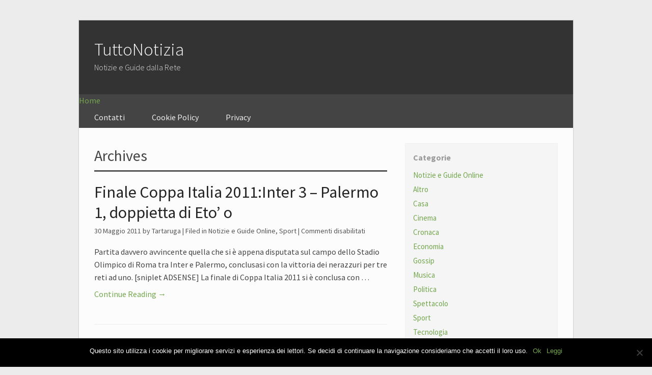

--- FILE ---
content_type: text/html; charset=UTF-8
request_url: https://tuttonotizia.com/archives/tag/samuel-etoo-inter-2011
body_size: 8112
content:
<!DOCTYPE html PUBLIC "-//W3C//DTD XHTML 1.0 Transitional//EN" "http://www.w3.org/TR/xhtml1/DTD/xhtml1-transitional.dtd">
<html xmlns="http://www.w3.org/1999/xhtml" dir="ltr" lang="it-IT" prefix="og: https://ogp.me/ns#">
<head profile="http://gmpg.org/xfn/11">
<meta http-equiv="Content-Type" content="text/html; charset=UTF-8" />
	<style>img:is([sizes="auto" i], [sizes^="auto," i]) { contain-intrinsic-size: 3000px 1500px }</style>
	
		<!-- All in One SEO 4.7.7 - aioseo.com -->
		<title>samuel eto'o inter 2011</title>
	<meta name="robots" content="noindex, max-snippet:-1, max-image-preview:large, max-video-preview:-1" />
	<link rel="canonical" href="https://tuttonotizia.com/archives/tag/samuel-etoo-inter-2011" />
	<meta name="generator" content="All in One SEO (AIOSEO) 4.7.7" />
		<script type="application/ld+json" class="aioseo-schema">
			{"@context":"https:\/\/schema.org","@graph":[{"@type":"BreadcrumbList","@id":"https:\/\/tuttonotizia.com\/archives\/tag\/samuel-etoo-inter-2011#breadcrumblist","itemListElement":[{"@type":"ListItem","@id":"https:\/\/tuttonotizia.com\/#listItem","position":1,"name":"Home","item":"https:\/\/tuttonotizia.com\/","nextItem":{"@type":"ListItem","@id":"https:\/\/tuttonotizia.com\/archives\/tag\/samuel-etoo-inter-2011#listItem","name":"samuel eto'o inter 2011"}},{"@type":"ListItem","@id":"https:\/\/tuttonotizia.com\/archives\/tag\/samuel-etoo-inter-2011#listItem","position":2,"name":"samuel eto'o inter 2011","previousItem":{"@type":"ListItem","@id":"https:\/\/tuttonotizia.com\/#listItem","name":"Home"}}]},{"@type":"CollectionPage","@id":"https:\/\/tuttonotizia.com\/archives\/tag\/samuel-etoo-inter-2011#collectionpage","url":"https:\/\/tuttonotizia.com\/archives\/tag\/samuel-etoo-inter-2011","name":"samuel eto'o inter 2011","inLanguage":"it-IT","isPartOf":{"@id":"https:\/\/tuttonotizia.com\/#website"},"breadcrumb":{"@id":"https:\/\/tuttonotizia.com\/archives\/tag\/samuel-etoo-inter-2011#breadcrumblist"}},{"@type":"Organization","@id":"https:\/\/tuttonotizia.com\/#organization","name":"TuttoNotizia","description":"Notizie e Guide dalla Rete","url":"https:\/\/tuttonotizia.com\/"},{"@type":"WebSite","@id":"https:\/\/tuttonotizia.com\/#website","url":"https:\/\/tuttonotizia.com\/","name":"TuttoNotizia","description":"Notizie e Guide dalla Rete","inLanguage":"it-IT","publisher":{"@id":"https:\/\/tuttonotizia.com\/#organization"}}]}
		</script>
		<!-- All in One SEO -->

<link rel='dns-prefetch' href='//stats.wp.com' />
<link rel='dns-prefetch' href='//fonts.googleapis.com' />
<link rel="alternate" type="application/rss+xml" title="TuttoNotizia &raquo; samuel eto&#039;o inter 2011 Feed del tag" href="https://tuttonotizia.com/archives/tag/samuel-etoo-inter-2011/feed" />
<script type="text/javascript">
/* <![CDATA[ */
window._wpemojiSettings = {"baseUrl":"https:\/\/s.w.org\/images\/core\/emoji\/15.0.3\/72x72\/","ext":".png","svgUrl":"https:\/\/s.w.org\/images\/core\/emoji\/15.0.3\/svg\/","svgExt":".svg","source":{"concatemoji":"https:\/\/tuttonotizia.com\/wp-includes\/js\/wp-emoji-release.min.js?ver=6.7.4"}};
/*! This file is auto-generated */
!function(i,n){var o,s,e;function c(e){try{var t={supportTests:e,timestamp:(new Date).valueOf()};sessionStorage.setItem(o,JSON.stringify(t))}catch(e){}}function p(e,t,n){e.clearRect(0,0,e.canvas.width,e.canvas.height),e.fillText(t,0,0);var t=new Uint32Array(e.getImageData(0,0,e.canvas.width,e.canvas.height).data),r=(e.clearRect(0,0,e.canvas.width,e.canvas.height),e.fillText(n,0,0),new Uint32Array(e.getImageData(0,0,e.canvas.width,e.canvas.height).data));return t.every(function(e,t){return e===r[t]})}function u(e,t,n){switch(t){case"flag":return n(e,"\ud83c\udff3\ufe0f\u200d\u26a7\ufe0f","\ud83c\udff3\ufe0f\u200b\u26a7\ufe0f")?!1:!n(e,"\ud83c\uddfa\ud83c\uddf3","\ud83c\uddfa\u200b\ud83c\uddf3")&&!n(e,"\ud83c\udff4\udb40\udc67\udb40\udc62\udb40\udc65\udb40\udc6e\udb40\udc67\udb40\udc7f","\ud83c\udff4\u200b\udb40\udc67\u200b\udb40\udc62\u200b\udb40\udc65\u200b\udb40\udc6e\u200b\udb40\udc67\u200b\udb40\udc7f");case"emoji":return!n(e,"\ud83d\udc26\u200d\u2b1b","\ud83d\udc26\u200b\u2b1b")}return!1}function f(e,t,n){var r="undefined"!=typeof WorkerGlobalScope&&self instanceof WorkerGlobalScope?new OffscreenCanvas(300,150):i.createElement("canvas"),a=r.getContext("2d",{willReadFrequently:!0}),o=(a.textBaseline="top",a.font="600 32px Arial",{});return e.forEach(function(e){o[e]=t(a,e,n)}),o}function t(e){var t=i.createElement("script");t.src=e,t.defer=!0,i.head.appendChild(t)}"undefined"!=typeof Promise&&(o="wpEmojiSettingsSupports",s=["flag","emoji"],n.supports={everything:!0,everythingExceptFlag:!0},e=new Promise(function(e){i.addEventListener("DOMContentLoaded",e,{once:!0})}),new Promise(function(t){var n=function(){try{var e=JSON.parse(sessionStorage.getItem(o));if("object"==typeof e&&"number"==typeof e.timestamp&&(new Date).valueOf()<e.timestamp+604800&&"object"==typeof e.supportTests)return e.supportTests}catch(e){}return null}();if(!n){if("undefined"!=typeof Worker&&"undefined"!=typeof OffscreenCanvas&&"undefined"!=typeof URL&&URL.createObjectURL&&"undefined"!=typeof Blob)try{var e="postMessage("+f.toString()+"("+[JSON.stringify(s),u.toString(),p.toString()].join(",")+"));",r=new Blob([e],{type:"text/javascript"}),a=new Worker(URL.createObjectURL(r),{name:"wpTestEmojiSupports"});return void(a.onmessage=function(e){c(n=e.data),a.terminate(),t(n)})}catch(e){}c(n=f(s,u,p))}t(n)}).then(function(e){for(var t in e)n.supports[t]=e[t],n.supports.everything=n.supports.everything&&n.supports[t],"flag"!==t&&(n.supports.everythingExceptFlag=n.supports.everythingExceptFlag&&n.supports[t]);n.supports.everythingExceptFlag=n.supports.everythingExceptFlag&&!n.supports.flag,n.DOMReady=!1,n.readyCallback=function(){n.DOMReady=!0}}).then(function(){return e}).then(function(){var e;n.supports.everything||(n.readyCallback(),(e=n.source||{}).concatemoji?t(e.concatemoji):e.wpemoji&&e.twemoji&&(t(e.twemoji),t(e.wpemoji)))}))}((window,document),window._wpemojiSettings);
/* ]]> */
</script>
<style id='wp-emoji-styles-inline-css' type='text/css'>

	img.wp-smiley, img.emoji {
		display: inline !important;
		border: none !important;
		box-shadow: none !important;
		height: 1em !important;
		width: 1em !important;
		margin: 0 0.07em !important;
		vertical-align: -0.1em !important;
		background: none !important;
		padding: 0 !important;
	}
</style>
<link rel='stylesheet' id='wp-block-library-css' href='https://tuttonotizia.com/wp-includes/css/dist/block-library/style.min.css?ver=6.7.4' type='text/css' media='all' />
<link rel='stylesheet' id='mediaelement-css' href='https://tuttonotizia.com/wp-includes/js/mediaelement/mediaelementplayer-legacy.min.css?ver=4.2.17' type='text/css' media='all' />
<link rel='stylesheet' id='wp-mediaelement-css' href='https://tuttonotizia.com/wp-includes/js/mediaelement/wp-mediaelement.min.css?ver=6.7.4' type='text/css' media='all' />
<style id='jetpack-sharing-buttons-style-inline-css' type='text/css'>
.jetpack-sharing-buttons__services-list{display:flex;flex-direction:row;flex-wrap:wrap;gap:0;list-style-type:none;margin:5px;padding:0}.jetpack-sharing-buttons__services-list.has-small-icon-size{font-size:12px}.jetpack-sharing-buttons__services-list.has-normal-icon-size{font-size:16px}.jetpack-sharing-buttons__services-list.has-large-icon-size{font-size:24px}.jetpack-sharing-buttons__services-list.has-huge-icon-size{font-size:36px}@media print{.jetpack-sharing-buttons__services-list{display:none!important}}.editor-styles-wrapper .wp-block-jetpack-sharing-buttons{gap:0;padding-inline-start:0}ul.jetpack-sharing-buttons__services-list.has-background{padding:1.25em 2.375em}
</style>
<style id='classic-theme-styles-inline-css' type='text/css'>
/*! This file is auto-generated */
.wp-block-button__link{color:#fff;background-color:#32373c;border-radius:9999px;box-shadow:none;text-decoration:none;padding:calc(.667em + 2px) calc(1.333em + 2px);font-size:1.125em}.wp-block-file__button{background:#32373c;color:#fff;text-decoration:none}
</style>
<style id='global-styles-inline-css' type='text/css'>
:root{--wp--preset--aspect-ratio--square: 1;--wp--preset--aspect-ratio--4-3: 4/3;--wp--preset--aspect-ratio--3-4: 3/4;--wp--preset--aspect-ratio--3-2: 3/2;--wp--preset--aspect-ratio--2-3: 2/3;--wp--preset--aspect-ratio--16-9: 16/9;--wp--preset--aspect-ratio--9-16: 9/16;--wp--preset--color--black: #000000;--wp--preset--color--cyan-bluish-gray: #abb8c3;--wp--preset--color--white: #ffffff;--wp--preset--color--pale-pink: #f78da7;--wp--preset--color--vivid-red: #cf2e2e;--wp--preset--color--luminous-vivid-orange: #ff6900;--wp--preset--color--luminous-vivid-amber: #fcb900;--wp--preset--color--light-green-cyan: #7bdcb5;--wp--preset--color--vivid-green-cyan: #00d084;--wp--preset--color--pale-cyan-blue: #8ed1fc;--wp--preset--color--vivid-cyan-blue: #0693e3;--wp--preset--color--vivid-purple: #9b51e0;--wp--preset--gradient--vivid-cyan-blue-to-vivid-purple: linear-gradient(135deg,rgba(6,147,227,1) 0%,rgb(155,81,224) 100%);--wp--preset--gradient--light-green-cyan-to-vivid-green-cyan: linear-gradient(135deg,rgb(122,220,180) 0%,rgb(0,208,130) 100%);--wp--preset--gradient--luminous-vivid-amber-to-luminous-vivid-orange: linear-gradient(135deg,rgba(252,185,0,1) 0%,rgba(255,105,0,1) 100%);--wp--preset--gradient--luminous-vivid-orange-to-vivid-red: linear-gradient(135deg,rgba(255,105,0,1) 0%,rgb(207,46,46) 100%);--wp--preset--gradient--very-light-gray-to-cyan-bluish-gray: linear-gradient(135deg,rgb(238,238,238) 0%,rgb(169,184,195) 100%);--wp--preset--gradient--cool-to-warm-spectrum: linear-gradient(135deg,rgb(74,234,220) 0%,rgb(151,120,209) 20%,rgb(207,42,186) 40%,rgb(238,44,130) 60%,rgb(251,105,98) 80%,rgb(254,248,76) 100%);--wp--preset--gradient--blush-light-purple: linear-gradient(135deg,rgb(255,206,236) 0%,rgb(152,150,240) 100%);--wp--preset--gradient--blush-bordeaux: linear-gradient(135deg,rgb(254,205,165) 0%,rgb(254,45,45) 50%,rgb(107,0,62) 100%);--wp--preset--gradient--luminous-dusk: linear-gradient(135deg,rgb(255,203,112) 0%,rgb(199,81,192) 50%,rgb(65,88,208) 100%);--wp--preset--gradient--pale-ocean: linear-gradient(135deg,rgb(255,245,203) 0%,rgb(182,227,212) 50%,rgb(51,167,181) 100%);--wp--preset--gradient--electric-grass: linear-gradient(135deg,rgb(202,248,128) 0%,rgb(113,206,126) 100%);--wp--preset--gradient--midnight: linear-gradient(135deg,rgb(2,3,129) 0%,rgb(40,116,252) 100%);--wp--preset--font-size--small: 13px;--wp--preset--font-size--medium: 20px;--wp--preset--font-size--large: 36px;--wp--preset--font-size--x-large: 42px;--wp--preset--spacing--20: 0.44rem;--wp--preset--spacing--30: 0.67rem;--wp--preset--spacing--40: 1rem;--wp--preset--spacing--50: 1.5rem;--wp--preset--spacing--60: 2.25rem;--wp--preset--spacing--70: 3.38rem;--wp--preset--spacing--80: 5.06rem;--wp--preset--shadow--natural: 6px 6px 9px rgba(0, 0, 0, 0.2);--wp--preset--shadow--deep: 12px 12px 50px rgba(0, 0, 0, 0.4);--wp--preset--shadow--sharp: 6px 6px 0px rgba(0, 0, 0, 0.2);--wp--preset--shadow--outlined: 6px 6px 0px -3px rgba(255, 255, 255, 1), 6px 6px rgba(0, 0, 0, 1);--wp--preset--shadow--crisp: 6px 6px 0px rgba(0, 0, 0, 1);}:where(.is-layout-flex){gap: 0.5em;}:where(.is-layout-grid){gap: 0.5em;}body .is-layout-flex{display: flex;}.is-layout-flex{flex-wrap: wrap;align-items: center;}.is-layout-flex > :is(*, div){margin: 0;}body .is-layout-grid{display: grid;}.is-layout-grid > :is(*, div){margin: 0;}:where(.wp-block-columns.is-layout-flex){gap: 2em;}:where(.wp-block-columns.is-layout-grid){gap: 2em;}:where(.wp-block-post-template.is-layout-flex){gap: 1.25em;}:where(.wp-block-post-template.is-layout-grid){gap: 1.25em;}.has-black-color{color: var(--wp--preset--color--black) !important;}.has-cyan-bluish-gray-color{color: var(--wp--preset--color--cyan-bluish-gray) !important;}.has-white-color{color: var(--wp--preset--color--white) !important;}.has-pale-pink-color{color: var(--wp--preset--color--pale-pink) !important;}.has-vivid-red-color{color: var(--wp--preset--color--vivid-red) !important;}.has-luminous-vivid-orange-color{color: var(--wp--preset--color--luminous-vivid-orange) !important;}.has-luminous-vivid-amber-color{color: var(--wp--preset--color--luminous-vivid-amber) !important;}.has-light-green-cyan-color{color: var(--wp--preset--color--light-green-cyan) !important;}.has-vivid-green-cyan-color{color: var(--wp--preset--color--vivid-green-cyan) !important;}.has-pale-cyan-blue-color{color: var(--wp--preset--color--pale-cyan-blue) !important;}.has-vivid-cyan-blue-color{color: var(--wp--preset--color--vivid-cyan-blue) !important;}.has-vivid-purple-color{color: var(--wp--preset--color--vivid-purple) !important;}.has-black-background-color{background-color: var(--wp--preset--color--black) !important;}.has-cyan-bluish-gray-background-color{background-color: var(--wp--preset--color--cyan-bluish-gray) !important;}.has-white-background-color{background-color: var(--wp--preset--color--white) !important;}.has-pale-pink-background-color{background-color: var(--wp--preset--color--pale-pink) !important;}.has-vivid-red-background-color{background-color: var(--wp--preset--color--vivid-red) !important;}.has-luminous-vivid-orange-background-color{background-color: var(--wp--preset--color--luminous-vivid-orange) !important;}.has-luminous-vivid-amber-background-color{background-color: var(--wp--preset--color--luminous-vivid-amber) !important;}.has-light-green-cyan-background-color{background-color: var(--wp--preset--color--light-green-cyan) !important;}.has-vivid-green-cyan-background-color{background-color: var(--wp--preset--color--vivid-green-cyan) !important;}.has-pale-cyan-blue-background-color{background-color: var(--wp--preset--color--pale-cyan-blue) !important;}.has-vivid-cyan-blue-background-color{background-color: var(--wp--preset--color--vivid-cyan-blue) !important;}.has-vivid-purple-background-color{background-color: var(--wp--preset--color--vivid-purple) !important;}.has-black-border-color{border-color: var(--wp--preset--color--black) !important;}.has-cyan-bluish-gray-border-color{border-color: var(--wp--preset--color--cyan-bluish-gray) !important;}.has-white-border-color{border-color: var(--wp--preset--color--white) !important;}.has-pale-pink-border-color{border-color: var(--wp--preset--color--pale-pink) !important;}.has-vivid-red-border-color{border-color: var(--wp--preset--color--vivid-red) !important;}.has-luminous-vivid-orange-border-color{border-color: var(--wp--preset--color--luminous-vivid-orange) !important;}.has-luminous-vivid-amber-border-color{border-color: var(--wp--preset--color--luminous-vivid-amber) !important;}.has-light-green-cyan-border-color{border-color: var(--wp--preset--color--light-green-cyan) !important;}.has-vivid-green-cyan-border-color{border-color: var(--wp--preset--color--vivid-green-cyan) !important;}.has-pale-cyan-blue-border-color{border-color: var(--wp--preset--color--pale-cyan-blue) !important;}.has-vivid-cyan-blue-border-color{border-color: var(--wp--preset--color--vivid-cyan-blue) !important;}.has-vivid-purple-border-color{border-color: var(--wp--preset--color--vivid-purple) !important;}.has-vivid-cyan-blue-to-vivid-purple-gradient-background{background: var(--wp--preset--gradient--vivid-cyan-blue-to-vivid-purple) !important;}.has-light-green-cyan-to-vivid-green-cyan-gradient-background{background: var(--wp--preset--gradient--light-green-cyan-to-vivid-green-cyan) !important;}.has-luminous-vivid-amber-to-luminous-vivid-orange-gradient-background{background: var(--wp--preset--gradient--luminous-vivid-amber-to-luminous-vivid-orange) !important;}.has-luminous-vivid-orange-to-vivid-red-gradient-background{background: var(--wp--preset--gradient--luminous-vivid-orange-to-vivid-red) !important;}.has-very-light-gray-to-cyan-bluish-gray-gradient-background{background: var(--wp--preset--gradient--very-light-gray-to-cyan-bluish-gray) !important;}.has-cool-to-warm-spectrum-gradient-background{background: var(--wp--preset--gradient--cool-to-warm-spectrum) !important;}.has-blush-light-purple-gradient-background{background: var(--wp--preset--gradient--blush-light-purple) !important;}.has-blush-bordeaux-gradient-background{background: var(--wp--preset--gradient--blush-bordeaux) !important;}.has-luminous-dusk-gradient-background{background: var(--wp--preset--gradient--luminous-dusk) !important;}.has-pale-ocean-gradient-background{background: var(--wp--preset--gradient--pale-ocean) !important;}.has-electric-grass-gradient-background{background: var(--wp--preset--gradient--electric-grass) !important;}.has-midnight-gradient-background{background: var(--wp--preset--gradient--midnight) !important;}.has-small-font-size{font-size: var(--wp--preset--font-size--small) !important;}.has-medium-font-size{font-size: var(--wp--preset--font-size--medium) !important;}.has-large-font-size{font-size: var(--wp--preset--font-size--large) !important;}.has-x-large-font-size{font-size: var(--wp--preset--font-size--x-large) !important;}
:where(.wp-block-post-template.is-layout-flex){gap: 1.25em;}:where(.wp-block-post-template.is-layout-grid){gap: 1.25em;}
:where(.wp-block-columns.is-layout-flex){gap: 2em;}:where(.wp-block-columns.is-layout-grid){gap: 2em;}
:root :where(.wp-block-pullquote){font-size: 1.5em;line-height: 1.6;}
</style>
<link rel='stylesheet' id='contact-form-7-css' href='https://tuttonotizia.com/wp-content/plugins/contact-form-7/includes/css/styles.css?ver=6.0.2' type='text/css' media='all' />
<link rel='stylesheet' id='cookie-notice-front-css' href='https://tuttonotizia.com/wp-content/plugins/cookie-notice/css/front.min.css?ver=2.5.4' type='text/css' media='all' />
<link rel='stylesheet' id='wp_castle-style-css' href='https://tuttonotizia.com/wp-content/themes/wp-castle/style.css?ver=2013-09-16' type='text/css' media='all' />
<link rel='stylesheet' id='wp_castle-fonts-css' href='//fonts.googleapis.com/css?family=Source+Sans+Pro:300,400,700' type='text/css' media='all' />
<script type="text/javascript" id="cookie-notice-front-js-before">
/* <![CDATA[ */
var cnArgs = {"ajaxUrl":"https:\/\/tuttonotizia.com\/wp-admin\/admin-ajax.php","nonce":"4234c78171","hideEffect":"fade","position":"bottom","onScroll":false,"onScrollOffset":100,"onClick":false,"cookieName":"cookie_notice_accepted","cookieTime":2592000,"cookieTimeRejected":2592000,"globalCookie":false,"redirection":false,"cache":true,"revokeCookies":false,"revokeCookiesOpt":"automatic"};
/* ]]> */
</script>
<script type="text/javascript" src="https://tuttonotizia.com/wp-content/plugins/cookie-notice/js/front.min.js?ver=2.5.4" id="cookie-notice-front-js"></script>
<script type="text/javascript" src="https://tuttonotizia.com/wp-includes/js/jquery/jquery.min.js?ver=3.7.1" id="jquery-core-js"></script>
<script type="text/javascript" src="https://tuttonotizia.com/wp-includes/js/jquery/jquery-migrate.min.js?ver=3.4.1" id="jquery-migrate-js"></script>
<script type="text/javascript" src="https://tuttonotizia.com/wp-content/plugins/google-analyticator/external-tracking.min.js?ver=6.5.4" id="ga-external-tracking-js"></script>
<link rel="https://api.w.org/" href="https://tuttonotizia.com/wp-json/" /><link rel="alternate" title="JSON" type="application/json" href="https://tuttonotizia.com/wp-json/wp/v2/tags/7708" /><link rel="EditURI" type="application/rsd+xml" title="RSD" href="https://tuttonotizia.com/xmlrpc.php?rsd" />
<meta name="generator" content="WordPress 6.7.4" />
	<style>img#wpstats{display:none}</style>
		
<style type="text/css">.broken_link, a.broken_link {
	text-decoration: line-through;
}</style><!-- Google Analytics Tracking by Google Analyticator 6.5.4: http://www.videousermanuals.com/google-analyticator/ -->
<script type="text/javascript">
    var analyticsFileTypes = [''];
    var analyticsSnippet = 'disabled';
    var analyticsEventTracking = 'enabled';
</script>
<script type="text/javascript">
	(function(i,s,o,g,r,a,m){i['GoogleAnalyticsObject']=r;i[r]=i[r]||function(){
	(i[r].q=i[r].q||[]).push(arguments)},i[r].l=1*new Date();a=s.createElement(o),
	m=s.getElementsByTagName(o)[0];a.async=1;a.src=g;m.parentNode.insertBefore(a,m)
	})(window,document,'script','//www.google-analytics.com/analytics.js','ga');
	ga('create', 'UA-44618075-1', 'auto');
 
	ga('send', 'pageview');
</script>
</head>

<body data-rsssl=1 class="archive tag tag-samuel-etoo-inter-2011 tag-7708 cookies-not-set">
<div id="container">
<div id="header">
<div class="top-ad">
	</div>
<div class="logo">
			<a class="blog-title" href="" title="TuttoNotizia">TuttoNotizia</a>		<div class="description">Notizie e Guide dalla Rete</div>
	</div>
<div class="clear"></div>
	</div>
<div id="nav">
<div class="top-menu"><ul>
<li ><a href="https://tuttonotizia.com/">Home</a></li><li class="page_item page-item-6"><a href="https://tuttonotizia.com/contatti">Contatti</a></li>
<li class="page_item page-item-131530"><a href="https://tuttonotizia.com/cookie-policy">Cookie Policy</a></li>
<li class="page_item page-item-131540"><a href="https://tuttonotizia.com/privacy">Privacy</a></li>
</ul></div>
<div class="clear"></div>
</div>
<div id="wrapper">
	<div id="main">
									<div class="page-title">Archives</div>
					<div class="post-12466 post type-post status-publish format-standard hentry category-intrattenimento category-sport tag-coppa-italia-2011 tag-coppa-italia-2011-finale tag-coppa-italia-2011-inter tag-finale-coppa-italia-2011 tag-finale-tim-cup-2011 tag-inter-palermo-coppa-italia tag-partita-inter-palermo tag-samuel-etoo tag-samuel-etoo-inter-2011 tag-tim-cup-2011" id="post-12466">
				<div class="post-entry">
					<h2 class="post-title">
						<a href="https://tuttonotizia.com/archives/12466/finale-coppa-italia-2011inter-3-palermo-1-doppietta-di-eto-o" rel="bookmark" title="Finale Coppa Italia 2011:Inter 3 – Palermo 1, doppietta di Eto’ o">Finale Coppa Italia 2011:Inter 3 – Palermo 1, doppietta di Eto’ o</a>
					</h2>
					<div class="post-meta">
					<a href="https://tuttonotizia.com/archives/12466/finale-coppa-italia-2011inter-3-palermo-1-doppietta-di-eto-o">30 Maggio 2011</a> by Tartaruga | Filed in <a href="https://tuttonotizia.com/archives/category/intrattenimento" rel="category tag">Notizie e Guide Online</a>, <a href="https://tuttonotizia.com/archives/category/intrattenimento/sport" rel="category tag">Sport</a> | <span>Commenti disabilitati<span class="screen-reader-text"> su Finale Coppa Italia 2011:Inter 3 – Palermo 1, doppietta di Eto’ o</span></span>					</div>
					<div class="entry">
										<p>Partita davvero avvincente quella che si è appena disputata sul campo dello Stadio Olimpico di Roma tra Inter e Palermo, conclusasi con la vittoria dei nerazzuri per tre reti ad uno. [sniplet ADSENSE] La finale di Coppa Italia 2011 si è conclusa con &#8230; <span class="read-more"><a href="https://tuttonotizia.com/archives/12466/finale-coppa-italia-2011inter-3-palermo-1-doppietta-di-eto-o">Continue Reading &rarr;</a></span></p>
					</div>
				</div>
			</div>
				<div class="pagination">
						<div class="clear"></div>
		</div>
			</div>
<div id="sidebar">			<div class="widget"><div class="widget-title">Categorie</div>
			<ul>
					<li class="cat-item cat-item-8"><a href="https://tuttonotizia.com/archives/category/intrattenimento">Notizie e Guide Online</a>
<ul class='children'>
	<li class="cat-item cat-item-1"><a href="https://tuttonotizia.com/archives/category/intrattenimento/altro">Altro</a>
</li>
	<li class="cat-item cat-item-36409"><a href="https://tuttonotizia.com/archives/category/intrattenimento/casa">Casa</a>
</li>
	<li class="cat-item cat-item-4"><a href="https://tuttonotizia.com/archives/category/intrattenimento/cinema">Cinema</a>
</li>
	<li class="cat-item cat-item-3"><a href="https://tuttonotizia.com/archives/category/intrattenimento/cronaca">Cronaca</a>
</li>
	<li class="cat-item cat-item-2048"><a href="https://tuttonotizia.com/archives/category/intrattenimento/economia">Economia</a>
</li>
	<li class="cat-item cat-item-7"><a href="https://tuttonotizia.com/archives/category/intrattenimento/gossip">Gossip</a>
</li>
	<li class="cat-item cat-item-5"><a href="https://tuttonotizia.com/archives/category/intrattenimento/musica">Musica</a>
</li>
	<li class="cat-item cat-item-2049"><a href="https://tuttonotizia.com/archives/category/intrattenimento/politica">Politica</a>
</li>
	<li class="cat-item cat-item-2050"><a href="https://tuttonotizia.com/archives/category/intrattenimento/spettacolo">Spettacolo</a>
</li>
	<li class="cat-item cat-item-2051"><a href="https://tuttonotizia.com/archives/category/intrattenimento/sport">Sport</a>
</li>
	<li class="cat-item cat-item-9"><a href="https://tuttonotizia.com/archives/category/intrattenimento/tecnologia">Tecnologia</a>
</li>
	<li class="cat-item cat-item-2052"><a href="https://tuttonotizia.com/archives/category/intrattenimento/tempo-libero">Tempo Libero</a>
</li>
	<li class="cat-item cat-item-6"><a href="https://tuttonotizia.com/archives/category/intrattenimento/tv">TV</a>
</li>
	<li class="cat-item cat-item-550"><a href="https://tuttonotizia.com/archives/category/intrattenimento/web-2">Web</a>
</li>
</ul>
</li>
			</ul>

			</div>
		<div class="widget">
		<div class="widget-title">Ultimi Articoli</div>
		<ul>
											<li>
					<a href="https://tuttonotizia.com/archives/131813/come-avere-braccia-toniche">Come Avere Braccia Toniche</a>
									</li>
											<li>
					<a href="https://tuttonotizia.com/archives/131830/come-rinnovare-lo-schienale-di-una-sedia">Come Rinnovare lo Schienale di una Sedia</a>
									</li>
											<li>
					<a href="https://tuttonotizia.com/archives/131828/come-rinnovare-un-armadio">Come Rinnovare un Armadio</a>
									</li>
											<li>
					<a href="https://tuttonotizia.com/archives/131833/quali-sono-gli-indicatori-di-costo-del-mutuo">Quali Sono gli Indicatori di Costo del Mutuo</a>
									</li>
											<li>
					<a href="https://tuttonotizia.com/archives/131837/come-preparare-spaghetti-alla-chitarra">Come Preparare Spaghetti alla Chitarra</a>
									</li>
					</ul>

		</div><div class="widget"><div class="widget-title">Facebook</div>			<div class="textwidget"><script type="text/javascript" src="https://static.ak.connect.facebook.com/js/api_lib/v0.4/FeatureLoader.js.php/it_IT"></script><script type="text/javascript">FB.init("0fba745baf12ed7f9385158440307238");</script><fb:fan profile_id="218938846627" stream="" connections="8" width="280"></fb:fan><div style="font-size:8px; padding-left:10px"><a href="http://www.facebook.com/pages/Gossip-e-Intrattenimento/218938846627">Gossip e Intrattenimento su Facebook</a> </div></div>
		</div><div class="widget"><div class="widget-title">Pagine</div>
			<ul>
				<li class="page_item page-item-131530"><a href="https://tuttonotizia.com/cookie-policy">Cookie Policy</a></li>
<li class="page_item page-item-131540"><a href="https://tuttonotizia.com/privacy">Privacy</a></li>
			</ul>

			</div>		</div><div class="clear"></div>
</div>
<div id="footer"> 
<div class="clear"></div>
</div>

<div id="copy">
	&copy; 2026 TuttoNotizia. WP Castle Theme by <a rel="nofollow" href="http://justfreethemes.com/">Just Free Themes</a>
</div>
</div>
 		<script type="text/javascript" src="https://tuttonotizia.com/wp-includes/js/dist/hooks.min.js?ver=4d63a3d491d11ffd8ac6" id="wp-hooks-js"></script>
<script type="text/javascript" src="https://tuttonotizia.com/wp-includes/js/dist/i18n.min.js?ver=5e580eb46a90c2b997e6" id="wp-i18n-js"></script>
<script type="text/javascript" id="wp-i18n-js-after">
/* <![CDATA[ */
wp.i18n.setLocaleData( { 'text direction\u0004ltr': [ 'ltr' ] } );
/* ]]> */
</script>
<script type="text/javascript" src="https://tuttonotizia.com/wp-content/plugins/contact-form-7/includes/swv/js/index.js?ver=6.0.2" id="swv-js"></script>
<script type="text/javascript" id="contact-form-7-js-translations">
/* <![CDATA[ */
( function( domain, translations ) {
	var localeData = translations.locale_data[ domain ] || translations.locale_data.messages;
	localeData[""].domain = domain;
	wp.i18n.setLocaleData( localeData, domain );
} )( "contact-form-7", {"translation-revision-date":"2024-11-03 08:32:11+0000","generator":"GlotPress\/4.0.1","domain":"messages","locale_data":{"messages":{"":{"domain":"messages","plural-forms":"nplurals=2; plural=n != 1;","lang":"it"},"This contact form is placed in the wrong place.":["Questo modulo di contatto \u00e8 posizionato nel posto sbagliato."],"Error:":["Errore:"]}},"comment":{"reference":"includes\/js\/index.js"}} );
/* ]]> */
</script>
<script type="text/javascript" id="contact-form-7-js-before">
/* <![CDATA[ */
var wpcf7 = {
    "api": {
        "root": "https:\/\/tuttonotizia.com\/wp-json\/",
        "namespace": "contact-form-7\/v1"
    },
    "cached": 1
};
/* ]]> */
</script>
<script type="text/javascript" src="https://tuttonotizia.com/wp-content/plugins/contact-form-7/includes/js/index.js?ver=6.0.2" id="contact-form-7-js"></script>
<script type="text/javascript" id="disqus_count-js-extra">
/* <![CDATA[ */
var countVars = {"disqusShortname":"tuttonotizia"};
/* ]]> */
</script>
<script type="text/javascript" src="https://tuttonotizia.com/wp-content/plugins/disqus-comment-system/public/js/comment_count.js?ver=3.1.2" id="disqus_count-js"></script>
<script type="text/javascript" src="https://stats.wp.com/e-202601.js" id="jetpack-stats-js" data-wp-strategy="defer"></script>
<script type="text/javascript" id="jetpack-stats-js-after">
/* <![CDATA[ */
_stq = window._stq || [];
_stq.push([ "view", JSON.parse("{\"v\":\"ext\",\"blog\":\"178978968\",\"post\":\"0\",\"tz\":\"1\",\"srv\":\"tuttonotizia.com\",\"j\":\"1:14.1\"}") ]);
_stq.push([ "clickTrackerInit", "178978968", "0" ]);
/* ]]> */
</script>

		<!-- Cookie Notice plugin v2.5.4 by Hu-manity.co https://hu-manity.co/ -->
		<div id="cookie-notice" role="dialog" class="cookie-notice-hidden cookie-revoke-hidden cn-position-bottom" aria-label="Cookie Notice" style="background-color: rgba(0,0,0,1);"><div class="cookie-notice-container" style="color: #fff"><span id="cn-notice-text" class="cn-text-container">Questo sito utilizza i cookie per migliorare servizi e esperienza dei lettori. Se decidi di continuare la navigazione consideriamo che accetti il loro uso.</span><span id="cn-notice-buttons" class="cn-buttons-container"><a href="#" id="cn-accept-cookie" data-cookie-set="accept" class="cn-set-cookie cn-button cn-button-custom button" aria-label="Ok">Ok</a><a href="https://tuttonotizia.com/cookie-policy" target="_blank" id="cn-more-info" class="cn-more-info cn-button cn-button-custom button" aria-label="Leggi">Leggi</a></span><span id="cn-close-notice" data-cookie-set="accept" class="cn-close-icon" title=""></span></div>
			
		</div>
		<!-- / Cookie Notice plugin --> </body>
</html>


--- FILE ---
content_type: text/css
request_url: https://tuttonotizia.com/wp-content/themes/wp-castle/style.css?ver=2013-09-16
body_size: 3953
content:
/*
Theme Name: WP Castle	
Theme URI: http://justfreethemes.com/wp-castle-free-wordpress-theme
Author: JustFreeThemes.com
Author URI: http://justfreethemes.com
Description: A simple 2 column blog / magazine style theme for WordPress. Comes with a fixed width layout, drop-down menu, built-in pagination, theme option page, etc.
Tags: white, gray, black, light, two-columns, right-sidebar, fixed-layout, threaded-comments, theme-options, featured-images, sticky-post
Version: 1.3
Text Domain: wp_castle

License: GNU General Public License v2.0
License URI: http://www.gnu.org/licenses/gpl-2.0.html
*/

/*! normalize.css v2.1.2 | MIT License | git.io/normalize */
article,aside,details,figcaption,figure,footer,header,hgroup,main,nav,section,summary
{
	display:block;
}

audio,canvas,video
{
	display:inline-block;
}

audio:not([controls])
{
	display:none;
	height:0;
}

[hidden]
{
	display:none;
}

html
{
	-ms-text-size-adjust:100%;
	-webkit-text-size-adjust:100%;
	font-family:sans-serif;
}

body
{
	-ms-word-wrap:break-word;
	word-wrap:break-word;
}

a:focus
{
	outline:thin dotted;
}

a:active,a:hover
{
	outline:0;
}

h1
{
	font-size:26px;
	margin:.67em 0;
}

abbr[title]
{
	border-bottom:1px dotted;
}

b,strong
{
	font-weight:700;
}

dfn
{
	font-style:italic;
}

hr
{
	-moz-box-sizing:content-box;
	box-sizing:content-box;
	height:0;
}

mark
{
	background:#ff0;
	color:#000;
}

code,kbd,pre,samp
{
	font-family:monospace, serif;
	font-size:1em;
}

pre
{
	white-space:pre-wrap;
}

q
{
	quotes:\201C\201D\2018\2019;
}

small
{
	font-size:80%;
}

sub,sup
{
	font-size:75%;
	line-height:0;
	position:relative;
	vertical-align:baseline;
}

sup
{
	top:-.5em;
}

sub
{
	bottom:-.25em;
}

img
{
	border:0;
}

svg:not(:root)
{
	overflow:hidden;
}

figure
{
	margin:0;
}

fieldset
{
	border:1px solid silver;
	margin:0 2px;
	padding:.35em .625em .75em;
}

legend
{
	border:0;
	padding:0;
}

button,input,select,textarea
{
	font-family:inherit;
	font-size:100%;
	margin:0;
}

button,input
{
	line-height:normal;
}

button,select
{
	text-transform:none;
}

button,html input[type=button],/* 1 */
input[type=reset],input[type=submit]
{
	-webkit-appearance:button;
	cursor:pointer;
}

button[disabled],html input[disabled]
{
	cursor:default;
}

input[type=checkbox],input[type=radio]
{
	box-sizing:border-box;
	padding:0;
}

input[type=search]
{
	-moz-box-sizing:content-box;
	-webkit-appearance:textfield;
	-webkit-box-sizing:content-box;
	box-sizing:content-box;
}

input[type=search]::-webkit-search-cancel-button,input[type=search]::-webkit-search-decoration
{
	-webkit-appearance:none;
}

button::-moz-focus-inner,input::-moz-focus-inner
{
	border:0;
	padding:0;
}

textarea
{
	overflow:auto;
	vertical-align:top;
}

table
{
	border-collapse:collapse;
	border-spacing:0;
}

:focus
{
	outline:0;
}

p
{
	margin:0 0 20px;
}

a
{
	color:#74a64e;
	text-decoration:none;
}

a:hover
{
	text-decoration:underline;
}

h1,h2,h3,h4,h5,h6
{
	font-weight:700;
}

h2
{
	font-size:22px;
}

h3
{
	font-size:18px;
}

h4
{
	font-size:16px;
}

h5
{
	font-size:15px;
}

h6
{
	font-size:14px;
}

ul
{
	list-style:none;
	margin:0;
	padding:0;
}

body {

	font-family: 'Source Sans Pro', "Helvetica Neue", Arial, Helvetica, sans-serif;

	background-color: #ececec;

	font-size: 16px;

	color:#444;

	line-height: 1.6;

}

h1, h2, h3, h4, h5, h6 {margin:0; padding:0; font-weight:normal;}

img {border:0;}

a {text-decoration:none; color:#74a64e;}

a:hover {text-decoration:underline;}



#container {	-webkit-box-shadow:  0px 0px 1px 1px rgba(0, 0, 0, 0.1);

    -moz-box-shadow:  0px 0px 1px 1px rgba(0, 0, 0, 0.1);

    box-shadow:  0px 0px 1px 1px rgba(0, 0, 0, 0.1);	width: 970px;	margin: 40px auto 30px auto;}

#header {width: 910px; margin: 0 auto; background: #333; padding: 40px 30px; color: #fff; font-weight: 300;}
.logo {
    max-width: 410px;
}
.blog-title {
	color: #fff;
	font-weight: 300;
	font-size: 35px !important;
	line-height:35px;}
.blog-title:hover {
    text-decoration: none;
    text-shadow: 1px 0px 1px #fff;
}
.description {color:#e0e0e0; margin-top:5px;}
.top-ad {
    max-width: 470px;
    float: right;
    background: #eee;
}
.default-ad
{
	background:url('images/ad468.gif') no-repeat;
	display:block;
	height:60px;
	width:468px;
}
#nav {
    width: 970px;
    padding: 0;
    background: #444;
}
ul.top-menu, ul.top-menu ul.sub-menu {
padding : 0;
margin : 0;
}
ul.top-menu li, ul.top-menu ul.sub-menu li {
list-style-type : none;
display : inline-block;
}
ul.top-menu li a, ul.top-menu li ul.sub-menu li a {
text-decoration: none;
margin: 8px 20px 8px 30px;
color: #eee;
display: inline-block;
}
ul.top-menu li {
position: relative;
}
ul.top-menu li ul.sub-menu {
display : none;
position : absolute;
top : 40px;
left : 0;
width : 150px;
background:#444;
}
ul.top-menu li:hover ul.sub-menu {
display : block;
}
#nav li.page_item a:hover, #nav li a:hover {
    color: #fff;
}
#nav li.page_item {
list-style-type : none;
display : inline-block;
}
#nav li.page_item a {
text-decoration : none;
margin: 8px 20px 8px 30px;
color:#eee;
display : inline-block;
}
#nav li.page_item ul.children {
display : none;
position : absolute;
width : 150px;
background: #444;
}
#nav li.page_item:hover ul.children {
display : block;
}
ul.children li {
margin : 4px 0 0 0 !important ;
}

#wrapper {width:910px; clear: both;margin: 0 auto; padding:30px; background:#fcfcfc;}

#content {margin:0;}
#main {
    float: left;
    width: 575px;
}
.post { border-bottom:1px solid #eee; margin:0 0 35px 0; padding:0; overflow:hidden;}
.post h2.post-title, .post h1.post-title { color:#222; font-size:32px; font-weight:400; margin-bottom: 5px; line-height: 40px;}
.post .post-title a {color:#222;}
.post-title a:hover {
    color: #74a64e;
    text-decoration: none;
}
.post-meta { font-size:14px; color:#555;}
.post-meta a {color:#555;}
.post-meta span {margin-right:5px;}
.post-meta-2 {font-size:13px; color:#999;}
.entry .post-thumb {
    display: block;
    margin: 7px 20px 20px 0;
    width: 200px;
    height: 150px;
    float: left;
    border: 1px solid #ddd;
    background: #eee;
    padding: 5px;
}
.entry .post-thumb:hover {
    background: #e0e0e0;
}
.entry .post-thumb img {
    width: 200px;
    height: 150px;
    border: 0 !important;
}
.entry { margin:18px 0 30px 0; overflow:hidden;}
.entry p {margin:0 0 1em 0;}
.entry img {border:5px solid #eee; max-width:565px;}
.read-more {
    display: block;
    margin-top: 8px;
}
.post-tags {
    display: block;
    margin: 10px 0;
}

#authorarea {
    border: 1px solid #eaeaea;
    padding: 15px;
    background: #fafafa;
    color: #444;
}
#authorarea p {
    margin: 0;
}
#authorarea .avatar {
    border-radius: 5px;
}

.page-title {
    font-size: 30px;
    border-bottom: 3px solid #555;
    margin-bottom: 20px;
    padding-bottom: 5px;
}

.post blockquote {
    border-left: 5px solid #ddd;
    padding-left: 15px;
}
.post cite {
    font-size: 14px;
    display: block;
    margin-top: 10px;
}
.post pre {
    background: #f0f0f0;
    padding: 20px 30px;
    color: #666;
}

.single .post {padding:0; border:none;}
.page .post {padding:0; border:none; margin:0;}
.navigation {color:#74a64e;}
.a-right { float:right;}

.sp {
    background: #ffb;
    padding: 10px;
    border: 1px solid #ed0;
}

.a-head {font-size:32px; font-weight:bold; margin-bottom: 20px; line-height: 45px; text-transform: capitalize;}
h2.a-title {font-size:27px; margin-bottom:5px;}

.wp-pagenavi { clear:both; margin:0; padding:0;}
.wp-pagenavi a, .wp-pagenavi span {display:inline-block; background:#206586; font-weight:bold; border-radius:5px; padding:8px 18px; margin-right:15px; font-size:13px; color:#fff;}

.wp-pagenavi a:hover,.wp-pagenavi span.current {background:#185055;}

#sidebar {
    width: 300px;
    float: left;
    margin-left: 35px;
    font-size: 15px;
    color: #767676;

}
#sidebar .widget {
    background: #f5f5f5;
    margin-bottom: 30px;
    padding: 15px;
    width: 268px;
    border: 1px solid #f0f0f0;
}

.widget img, .widget select {
    max-width: 100%;
}

img.wp-smiley {
    border:none;
}

#footer {
	background: #f6f6f6;
	border-top: 1px solid #eeeeee;
	padding: 20px 50px 40px 50px;
	margin: 0 auto;
	width:870px;
	font-weight: 300;
	color: #767676;
}

#footer ul {list-style:none; margin:0; padding:0;}
#footer .widget {width:31%; margin:20px 0 0 0; padding-right:2.3%; float:left; font-size:15px;}
.widget-title {margin-bottom:10px; font-size:16px; font-weight:700; color:#999;}
.widget li {margin-bottom:10px;}
.screen-reader-text {
    display: none;
}
input#s {
    border: 1px solid #ccc;
    padding: 5px;
    width: 184px;
}
#searchsubmit {
    background: #eee;
    border: 1px solid #ccc;
    padding: 5px 10px;
}

#copy { text-align:center; color: #aaa; font-size: 13px;background: #ececec;padding: 10px 0;margin: 0 auto;}
#copy a {color:#aaa;}

.clear {clear:both; margin:0; padding:0;}

.error-title {
    font-weight: 700;
    font-size: 35px;
    text-transform: uppercase;
    text-align: center;
}
#error-page {
    font-size: 18px;
}
.e-search {
    margin-left: 20px;
    margin-bottom: 20px;
}

img {max-width:565px;}
.alignright {float:right; margin:0 0 1em 1em}
.alignleft {float:left; margin:0 1em 1em 0}
.aligncenter {display: block; margin-left: auto; margin-right: auto}
a img.alignright {float:right; margin:0 0 1em 1em}
a img.alignleft {float:left; margin:0 1em 1em 0}
a img.aligncenter {display: block; margin-left: auto; margin-right: auto}

.tiled-gallery
{
	margin-bottom:20px!important;
}

.gallery
{
	clear:both;
	margin:0 auto 20px!important;
}

.gallery dl
{
	margin:0;
}

.gallery-caption
{
	font-size:13px;
	line-height:1.8em;
	margin:0;
}

#wp-calendar {
    width: 100%;
	color:#767676;
}

#respond { 

}

.nocomments {
    margin: 30px 0 20px;
    font-size: 20px;
    color: #aaa;
    text-align: center;
}

.commentlist h1, .commentlist h2, .commentlist h3 {
    display: block;
    clear: both;
}

/* Highlight active form field */



ol.commentlist {list-style:none; margin:20px 0; padding:0;}



.comment-author.vcard {

    margin-bottom: 20px;

    float: left;

}

.comment-body ul {
    list-style: disc;
    margin: 10px 40px 10px;
    line-height: 35px;
}
.comment-body ol {
    margin: 10px 40px;
    padding: 0;
    line-height: 35px;
}

cite.fn { display:block; float:left; margin-top: 13px; font-size: 16px !important; font-style: normal; text-transform:capitalize;}



.comment-meta {float:left; margin-left: 15px; font-size:13px; color:#bbb;margin-top: 16px;}



.says {display:none;}



.avatar {float:left;  margin-right: 15px;border-radius: 40px;border: 1px solid #eee;}



.comment-awaiting-moderation {display:inline;}



.commentlist p {display:block; clear:both;}



h3#comments {

    font-weight: bold; margin-top:40px;

}



.reply {

    text-align: right;

}

.comment-meta a {

    color: #bbb;

}

li.comment {

    border: 1px solid #eee;

    margin: 20px 0;

    background: #fff;

    padding: 20px;

	list-style:none;

}



.reply a {

    color: #aaa;

}



#respond input[type=text], textarea {

  -webkit-transition: all 0.30s ease-in-out;

  -moz-transition: all 0.30s ease-in-out;

  -ms-transition: all 0.30s ease-in-out;

  -o-transition: all 0.30s ease-in-out;

  outline: none;

  padding: 3px 0px 3px 3px;

  margin: 5px 1px 3px 0px;

  border: 1px solid #DDDDDD;

display:block; margin:5px 0;

max-width:100%;

}

 

#respond input[type=text]:focus, textarea:focus {

  box-shadow: 0 0 5px rgba(81, 203, 238, 1);

  margin: 5px 1px 3px 0px;

  border: 1px solid rgba(81, 203, 238, 1);

}



#respond label {}



.pingback cite {

    line-height: 1.5em !important;

}



h3#reply-title { margin:30px 0 0 0; } 

#cancel-comment-reply-link { }

#commentform { } 

#author { } 

#email { } 

#url { } 

#comment {}

#submit { display: inline-block;

padding: 4px 12px;

margin-bottom: 0;

font-size: 14px;

line-height: 20px;

color: #333;

text-align: center;

text-shadow: 0 1px 1px rgba(255,255,255,0.75);

vertical-align: middle;

cursor: pointer;

background-color: #f5f5f5;

background-image: -moz-linear-gradient(top,#fff,#e6e6e6);

background-image: -webkit-gradient(linear,0 0,0 100%,from(#fff),to(#e6e6e6));

background-image: -webkit-linear-gradient(top,#fff,#e6e6e6);

background-image: -o-linear-gradient(top,#fff,#e6e6e6);

background-image: linear-gradient(to bottom,#fff,#e6e6e6);

background-repeat: repeat-x;

border: 1px solid #ccc;

border-color: #e6e6e6 #e6e6e6 #bfbfbf;

border-color: rgba(0,0,0,0.1) rgba(0,0,0,0.1) rgba(0,0,0,0.25);

border-bottom-color: #b3b3b3;

-webkit-border-radius: 4px;

-moz-border-radius: 4px;

border-radius: 4px;

filter: progid:DXImageTransform.Microsoft.gradient(startColorstr='#ffffffff',endColorstr='#ffe6e6e6',GradientType=0);

filter: progid:DXImageTransform.Microsoft.gradient(enabled=false);

-webkit-box-shadow: inset 0 1px 0 rgba(255,255,255,0.2),0 1px 2px rgba(0,0,0,0.05);

-moz-box-shadow: inset 0 1px 0 rgba(255,255,255,0.2),0 1px 2px rgba(0,0,0,0.05);

box-shadow: inset 0 1px 0 rgba(255,255,255,0.2),0 1px 2px rgba(0,0,0,0.05);

}

.comment-notes { } 

.required { }

.comment-form-author { }

.comment-form-email { } 

.comment-form-url { }

.comment-form-comment { } 

.form-allowed-tags { } 

.form-submit {}



.wp-caption {

    background: #eee;

    padding: 0;

    font-size: 15px;

    text-align: center;

    margin-bottom: 20px;

    max-width: 575px;

}

.wp-caption img {margin-top:0.3em;}



p.wp-caption-text {

    padding: 5px;

    margin:0;

}

.sticky {}

.gallery-caption {}

.bypostauthor {}


.post table
{
	border:#ddd solid 1px;
	border-collapse:collapse;
	margin:10px 0;
	width:auto;
}

.post th,.post td
{
	border:#ddd solid 1px;
	padding:10px 20px;
	width:auto;
}

.post th
{
	font-weight:700;
}

caption
{
	font-weight:700;
}
#wp-calendar caption {
margin-bottom: 15px;
color: #999;
font-size: 16px;
}
#wp-calendar tbody {
    text-align: center;
}
#wp-calendar #prev {
    padding-left: 10px;
    padding-top: 10px;
}
#wp-calendar #next {
    padding-right: 10px;
    padding-top: 10px;
}

.icon-user {
    color: #666;
}

.icon-calendar {
    color: #666;
}

.icon-chat {
    color: #666;
}

.pagination {
margin: 20px 0;
color: #555;
text-align:center;
}
.pagination ul {
display: inline-block;
margin-left: 0;
margin-bottom: 0;
border-radius: 5px;
}
.pagination ul>li {
display: inline;
}
.pagination ul>li:first-child>a, .pagination ul>li:first-child>span {
border-left-width: 1px;
border-radius: 5px 0 0 5px;
}
.pagination ul>li:last-child>a, .pagination ul>li:last-child>span {
border-rigth-width: 1px;
border-radius: 0 5px 5px 0;
}
.pagination ul>li>a, .pagination ul>li>span {
float: left;
padding: 4px 12px;
line-height: 20px;
text-decoration: none;
background-color: #ffffff;
border: 1px solid #dddddd;
border-left-width: 0;
}
.pagination a:hover {
    color: #555;
}


--- FILE ---
content_type: text/plain
request_url: https://www.google-analytics.com/j/collect?v=1&_v=j102&a=1920232257&t=pageview&_s=1&dl=https%3A%2F%2Ftuttonotizia.com%2Farchives%2Ftag%2Fsamuel-etoo-inter-2011&ul=en-us%40posix&dt=samuel%20eto%27o%20inter%202011&sr=1280x720&vp=1280x720&_u=IEBAAEABAAAAACAAI~&jid=995093170&gjid=1491499555&cid=1264613932.1767548536&tid=UA-44618075-1&_gid=406565067.1767548536&_r=1&_slc=1&z=2122635871
body_size: -451
content:
2,cG-9KJ30Z55Q5